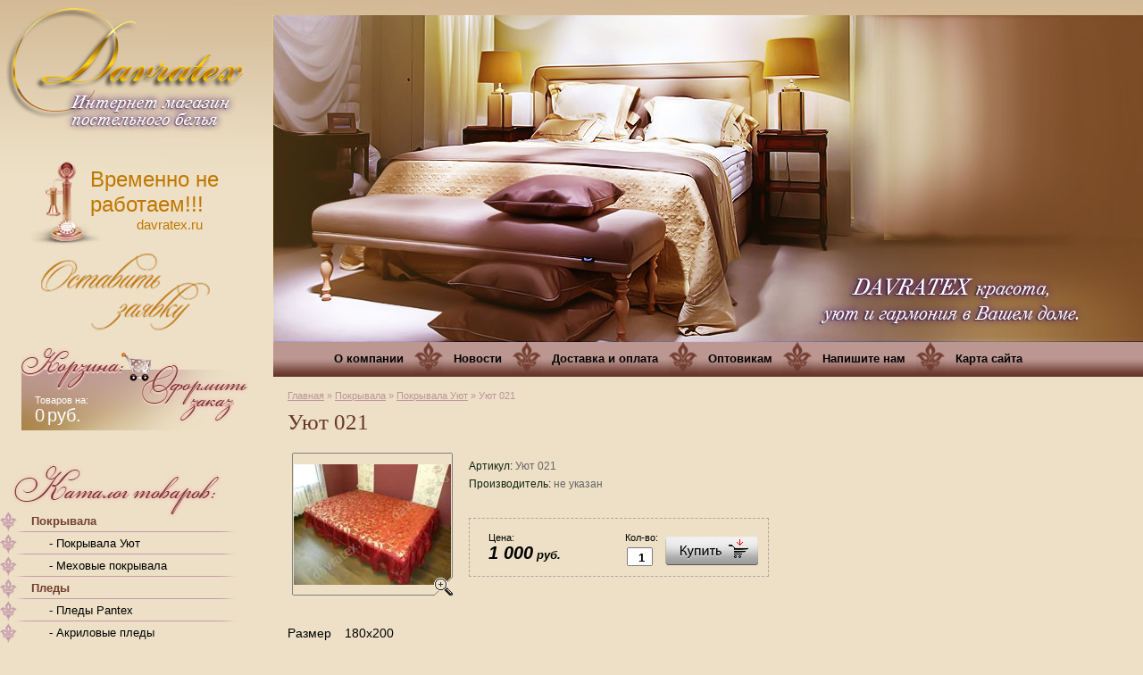

--- FILE ---
content_type: text/html; charset=utf-8
request_url: http://davratex.ru/magazin/product/uyut-021
body_size: 5823
content:
      <!DOCTYPE html PUBLIC "-//W3C//DTD XHTML 1.0 Transitional//EN" "http://www.w3.org/TR/xhtml1/DTD/xhtml1-transitional.dtd">
<html xmlns="http://www.w3.org/1999/xhtml" xml:lang="en" lang="ru">
<head>
<meta name="SKYPE_TOOLBAR" content="SKYPE_TOOLBAR_PARSER_COMPATIBLE" /> 
<meta name="robots" content="all"/>
<meta http-equiv="Content-Type" content="text/html; charset=UTF-8" />
<meta name="description" content="Уют 021" />
<meta name="keywords" content="Уют 021" />
<title>Уют 021</title>
<!--<link href="/t/v2/images/styles.css" rel="stylesheet" type="text/css" />-->
<link href="/t/v2/images/styles.css" rel="stylesheet" type="text/css" />
<link href="/t/v2/images/styles_shop.css" rel="stylesheet"  type="text/css" />

<script type="text/javascript" src="/t/v2/images/jquery-1.6.4.min.js"></script>

            <!-- 46b9544ffa2e5e73c3c971fe2ede35a5 -->
            <script src='/shared/s3/js/lang/ru.js'></script>
            <script src='/shared/s3/js/common.min.js'></script>
        <link rel='stylesheet' type='text/css' href='/shared/s3/css/calendar.css' /><link rel='stylesheet' type='text/css' href='/shared/highslide-4.1.13/highslide.min.css'/>
<script type='text/javascript' src='/shared/highslide-4.1.13/highslide.packed.js'></script>
<script type='text/javascript'>
hs.graphicsDir = '/shared/highslide-4.1.13/graphics/';
hs.outlineType = null;
hs.showCredits = false;
hs.lang={cssDirection:'ltr',loadingText:'Загрузка...',loadingTitle:'Кликните чтобы отменить',focusTitle:'Нажмите чтобы перенести вперёд',fullExpandTitle:'Увеличить',fullExpandText:'Полноэкранный',previousText:'Предыдущий',previousTitle:'Назад (стрелка влево)',nextText:'Далее',nextTitle:'Далее (стрелка вправо)',moveTitle:'Передвинуть',moveText:'Передвинуть',closeText:'Закрыть',closeTitle:'Закрыть (Esc)',resizeTitle:'Восстановить размер',playText:'Слайд-шоу',playTitle:'Слайд-шоу (пробел)',pauseText:'Пауза',pauseTitle:'Приостановить слайд-шоу (пробел)',number:'Изображение %1/%2',restoreTitle:'Нажмите чтобы посмотреть картинку, используйте мышь для перетаскивания. Используйте клавиши вперёд и назад'};</script>


<script type="text/javascript"  src="/t/v2/images/no_cookies.js"></script>
<script type="text/javascript" src="/shared/s3/js/shop_pack_3.js"></script>
<script type="text/javascript" src="/t/v2/images/shop_easing.js"></script>


<style type="text/css">.highslide img{  border:0px none !important; display:block }</style> 



<script type="text/javascript">    
    hs.captionId   = 'the-caption';
    hs.outlineType = 'rounded-white';
    widgets.addOnloadEvent(function() {
        hs.preloadImages(5);
    });
</script>

</head>
<body>
  <div id="site-wrap">
    <div id="site-header">
      <div class="site-logo"><a href="http://davratex.ru"><img src="/t/v2/images/logo.png" alt=""  /></a></div>
	  <a href="/zaiavka" class="button"><img alt="" src="/t/v2/images/button.jpg" /></a>
      <div class="site-phone-top"><p><span style="font-size: 15px;"><span style="font-size: 18pt;">Временно не работаем!!!</span><br />&nbsp;&nbsp; &nbsp; &nbsp; &nbsp; &nbsp; &nbsp; davratex.ru</span></p></div>
      <div class="site-slogan"><img alt="" src="/t/v2/images/slogan.png" /></div>
    </div>
    <div id="site-content-wrap">
      <div class="menu-top-wrap">
        <ul class="menu-top">
                      <li><a href="/about" >О компании</a></li>
                      <li><a href="/news" >Новости</a></li>
                      <li><a href="/dostavka-i-oplata" >Доставка и оплата</a></li>
                      <li><a href="/optovikam" >Оптовикам</a></li>
                      <li><a href="/mailus" >Напишите нам</a></li>
                      <li><a href="/sitemap" >Карта сайта</a></li>
                  </ul> 
      </div>    
      <table class="site-content">
        <tr>
          <td class="site-content-left">
            <div id="cart">
              <div class="cart-text">Товаров на:
              <p><span id="cart_total">0</span> <span class="cart_total">руб.</span></p>
              </div>
              <a class="order" href="/magazin/cart"></a>
              <div id="shop-added"  class="added-to-cart">Добавлено в корзину</div>
            </div>
            			
            <div class="kategories-title"></div>
              <ul class="kategories">
                                <li class="level1"><a href="/magazin/folder/956439401"><span>Покрывала</span></a></li>
                                <li class="level2"><a style="padding-left:55px;" href="/magazin/folder/956438801">- Покрывала Уют</a></li>
                                <li class="level2"><a style="padding-left:55px;" href="/magazin/folder/mehovye-pokryvala">- Меховые покрывала</a></li>
                                <li class="level1"><a href="/magazin/folder/956439801"><span>Пледы</span></a></li>
                                <li class="level2"><a style="padding-left:55px;" href="/magazin/folder/956440001">- Пледы Pantex</a></li>
                                <li class="level2"><a style="padding-left:55px;" href="/magazin/folder/akrilovye">- Акриловые пледы</a></li>
                                <li class="level2"><a style="padding-left:55px;" href="/magazin/folder/sherstyanye">- Шерстяные пледы Vladi</a></li>
                                <li class="level1"><a href="/magazin/folder/981962201"><span>Одеяла и подушки</span></a></li>
                                <li class="level2"><a style="padding-left:55px;" href="/magazin/folder/odeyala">- Одеяла классические</a></li>
                                <li class="level2"><a style="padding-left:55px;" href="/magazin/folder/odeyala-oblegchennye">- Одеяла облегченные</a></li>
                                <li class="level2"><a style="padding-left:55px;" href="/magazin/folder/podushki">- Подушки</a></li>
                                <li class="level2"><a style="padding-left:55px;" href="/magazin/folder/matrac">- Матрац</a></li>
                                <li class="level1"><a href="/magazin/folder/981962401"><span>Готовые шторы</span></a></li>
                                <li class="level1"><a href="/magazin/folder/tolko-optom"><span>Только оптом</span></a></li>
                                <li class="level1"><a href="/magazin/folder/postelnoe-bele-na-zakaz"><span>Постельное белье на заказ</span></a></li>
                              </ul> 
            	                    
               
            <form action="/search" class="s_f" method="get" name="poisk" id="form">
              <input name="search" type="text"  class="s_t" onblur="this.value=this.value==''?'ключевое слово...':this.value;" 
                 onfocus="this.value=this.value=='ключевое слово...'?'':this.value;" value="ключевое слово..." />
              <input type="submit" class="s_b" value="" />
            <re-captcha data-captcha="recaptcha"
     data-name="captcha"
     data-sitekey="6LcYvrMcAAAAAKyGWWuW4bP1De41Cn7t3mIjHyNN"
     data-lang="ru"
     data-rsize="invisible"
     data-type="image"
     data-theme="light"></re-captcha></form>               
                        <div class="news-wrap">
              <div class="news-name"></div>
                                                 <div class="news-body">
                    <div class="news-date">
                  31/10/2013
                    </div>                          
                    <div class="news-note"><p>Внимание! В продажу поступили новинки постельного белья c 3D &nbsp;эффектом, а также постельное белье из жаккарда.! Спешите сделать покупки в нашем интернет магазине!</p>
<p>&nbsp;</p></div>
                    <div class="news-title"><a href="/news/news_post/v-prodazhu-postupili-novinki-postelnogo-belya">подробнее..</a></div>
                </div>  										
                                  
            </div>
                         
          </td>
          <td class="site-content-right">
         	 <div class="site-path">
<a href="/">Главная</a>
<span>&raquo; </span><a href="/magazin/folder/956439401">Покрывала</a>
<span>&raquo; </span><a href="/magazin/folder/956438801">Покрывала Уют</a>
<span>&raquo; </span>Уют 021
</div>              <h1>Уют 021</h1><script type="text/javascript" language="javascript" charset="utf-8">
// <![CDATA[
    var S3Shop = {
        customFields: {},
        customFieldNames: null    };
// ]]>
</script>
<script type="text/javascript" language="javascript" charset="utf-8">/* <![CDATA[ */
/* ]]> */
</script>

<div id="tovar_card2">
      <div class="wrap">
           <a class="highslide" href="/d/uyut021.jpg" onclick="return hs.expand(this)"> <img src="/t/v2/images/fr_5.gif" width="180" height="160" scrolls="/thumb/2/X_rCIzAUNd7gq5wRIsM8Ow/180r160/d/uyut021.jpg" style="background:url(/thumb/2/X_rCIzAUNd7gq5wRIsM8Ow/180r160/d/uyut021.jpg) 50% 50% no-repeat scroll;" alt="Уют 021"/> </a>      </div>
        <div style="display:block; height:65px">

          <ul id="p_list">
            <li>Артикул: <span>Уют 021</span></li>
            <li>Производитель: <span>не указан</span> &nbsp;</li>
          </ul>
        </div>
        <div>
          <div class="form_wrap">
            <form  onsubmit="return addProductForm(15380001,411138803,1000.00,this,false);">
              <ul class="bform">
                <li class="buy">
                  <input type="submit" value="" />
                </li>
                <li>Кол-во:<br />
                  <input class="number" type="text" onclick="this.select()" size="" value="1" name="product_amount">
                </li>
                <li class="price">Цена:<br />
                  <span><b>1 000</b> руб.</span></li>
              </ul>
            <re-captcha data-captcha="recaptcha"
     data-name="captcha"
     data-sitekey="6LcYvrMcAAAAAKyGWWuW4bP1De41Cn7t3mIjHyNN"
     data-lang="ru"
     data-rsize="invisible"
     data-type="image"
     data-theme="light"></re-captcha></form>
          </div>
        </div>
      </div>
      <div id="tovar_detail2">
                                <div class="full"><table border="0" cellpadding="0" cellspacing="0" style="width: 182px;"><colgroup><col width="64" /> <col width="118" /> </colgroup>
<tbody>
<tr height="20">
<td height="20" width="64">Размер</td>
<td width="118">180х200</td>
</tr>
<tr height="20">
<td height="20">Состав</td>
<td>100% полиэстер</td>
</tr>
<tr height="160">
<td height="160">цвета</td>
<td width="118">Синий, зеленый, бежевый, коричневый, терракот, красный , золотой,голубой, салатовый</td>
</tr>
</tbody>
</table></div>
<br />
<a href="/magazin/folder/956438801">Покрывала Уют</a>
        <p><a href="javascript:history.go(-1)">&laquo; Назад</a></p>
      </div>




    
</td>
        </tr>		
      </table>	
    </div> 
  </div>
  <div id="site-footer-wrap"><div id="site-footer">
  	<div class="site-name-bottom">&copy; 2012-2026 Davratex</div>
    <div class="site-contacts-bot"><span style="font-size: 12px;">ТЕЛЕФОН:</span> 8 (926) 139-98-71</div>
    <div class="site-copyright"><span style='font-size:14px;' class='copyright'><!--noindex-->davratex.ru - <a target="_blank" rel="nofollow" href="https://megagroup.ru/base_shop" title="создание интернет магазина" class="copyright">создание интернет магазина</a>, веб-студия Мегагрупп<!--/noindex--></span></div>
    <div class="site-counters"><!--LiveInternet counter--><script type="text/javascript"><!--
document.write("<a href='http://www.liveinternet.ru/click' "+
"target=_blank><img src='//counter.yadro.ru/hit?t21.3;r"+
escape(document.referrer)+((typeof(screen)=="undefined")?"":
";s"+screen.width+"*"+screen.height+"*"+(screen.colorDepth?
screen.colorDepth:screen.pixelDepth))+";u"+escape(document.URL)+
";"+Math.random()+
"' alt='' title='LiveInternet: показано число просмотров за 24"+
" часа, посетителей за 24 часа и за сегодня' "+
"border='0' width='88' height='31'><\/a>")
//--></script><!--/LiveInternet-->


<!-- Rating@Mail.ru counter -->
<script type="text/javascript">//<![CDATA[
var a='',js=10;try{a+=';r='+escape(document.referrer);}catch(e){}try{a+=';j='+navigator.javaEnabled();js=11;}catch(e){}
try{s=screen;a+=';s='+s.width+'*'+s.height;a+=';d='+(s.colorDepth?s.colorDepth:s.pixelDepth);js=12;}catch(e){}
try{if(typeof((new Array).push('t'))==="number")js=13;}catch(e){}
try{document.write('<a href="http://top.mail.ru/jump?from=2238035">'+
'<img src="http://d6.c2.b2.a2.top.mail.ru/counter?id=2238035;t=68;js='+js+a+';rand='+Math.random()+
'" alt="Рейтинг@Mail.ru" style="border:0;" height="31" width="38" \/><\/a>');}catch(e){}//]]></script>
<noscript><p><a href="http://top.mail.ru/jump?from=2238035">
<img src="http://d6.c2.b2.a2.top.mail.ru/counter?js=na;id=2238035;t=68" 
style="border:0;" height="31" width="38" alt="Рейтинг@Mail.ru" /></a></p></noscript>
<!-- //Rating@Mail.ru counter -->


<!-- begin of Top100 code -->

<script id="top100Counter" type="text/javascript" src="http://counter.rambler.ru/top100.jcn?2761020"></script>
<noscript>
<a href="http://top100.rambler.ru/navi/2761020/">
<img src="http://counter.rambler.ru/top100.cnt?2761020" alt="Rambler's Top100" border="0" />
</a>

</noscript>
<!-- end of Top100 code --><br/>
Элитное постельное белье интернет магазин
<!--__INFO2026-01-31 02:04:32INFO__-->
</div>
    <div class="menu-bot-wrap">
      <ul class="menu-bot">
        <!---->
      	  <li><a href="/about" >О компании</a></li>
        <!---->
      	  <li><a href="/news" >Новости</a></li>
        <!---->
      	  <li><a href="/dostavka-i-oplata" >Доставка и оплата</a></li>
        <!---->
      	  <li><a href="/optovikam" >Оптовикам</a></li>
        <!---->
      	  <li><a href="/mailus" >Напишите нам</a></li>
        <!---->
      	  <li><a href="/sitemap" >Карта сайта</a></li>
        <!---->
      </ul> 
    </div>  
  </div></div>

<!-- assets.bottom -->
<!-- </noscript></script></style> -->
<script src="/my/s3/js/site.min.js?1769681696" ></script>
<script src="/my/s3/js/site/defender.min.js?1769681696" ></script>
<script src="https://cp.onicon.ru/loader/53cb387472d22c461e00037e.js" data-auto async></script>
<script >/*<![CDATA[*/
var megacounter_key="33045189771d2261ebeedbd2fb432a87";
(function(d){
    var s = d.createElement("script");
    s.src = "//counter.megagroup.ru/loader.js?"+new Date().getTime();
    s.async = true;
    d.getElementsByTagName("head")[0].appendChild(s);
})(document);
/*]]>*/</script>
<script >/*<![CDATA[*/
$ite.start({"sid":417433,"vid":418509,"aid":453437,"stid":4,"cp":21,"active":true,"domain":"davratex.ru","lang":"ru","trusted":false,"debug":false,"captcha":3});
/*]]>*/</script>
<!-- /assets.bottom -->
</body>
<!--e.h.-->
</html>

--- FILE ---
content_type: text/css
request_url: http://davratex.ru/t/v2/images/styles.css
body_size: 2904
content:
@charset "utf-8";
/* CSS Document */

html, body { margin:0px; padding:0px; position:relative; height:100%; min-width:980px; }

body { font-family: "Trebuchet MS", Arial, Helvetica, sans-serif; font-size:14px; color:#000; text-align:left; background: url(top-bg.jpg) left top repeat-x #ede0c6; }

hr { background:#ccc; line-height:0; font-size:0; height:1px; border:none; }

a { color: #7a4840; outline-style:none; text-decoration:underline; }
a:hover { color: #7a4840; text-decoration:none; }

a img { border-color:#000 }

.YMaps { color:#000; }

h1 { color:#67362b; font-size:25px; text-transform:none; font-weight:normal; margin:0; padding:0 0 15px; font-family:"Times New Roman", Times, serif;}

h2,h3,h4,h5,h6 { margin:0px; padding:5px 0 10px; font-weight:normal; color:#67362b; font-family:"Times New Roman", Times, serif;}
h2 { font-size:22px}
h3 { font-size:20px}
h4 { font-size:18px}
h5,h6 { font-size:16px}

.site-path {color:#be929e; padding:0 0 10px; font: normal 11px "Trebuchet MS", Arial, Helvetica, sans-serif;}
	.site-path a {color:#be929e; text-decoration: underline;}
		.site-path a:hover{color:#be929e; text-decoration:none;}	

.thumb {color:#000000}

#site-wrap {text-align:left; height:auto !important; height:100%; min-height:100%; margin:0 auto; background:url(top-pic.jpg) left top no-repeat;}




/* Header START =========================== */
	#site-header {position:relative; height:382px; margin:0 auto;}

		/* Logo ------------------------------- */
			.site-logo {position:absolute; top:7px; left:6px;}
			.site-logo  a img {border:none;}
		
		/* Slogan ----------------------------- */
			.site-slogan {position:absolute; top:300px; right:59px;}
			.site-slogan img { border:none;}
	
	
		/* Button */
			.button { position:absolute; top:283px; left:44px;}
			.button img { border:none;}
	
		/* Phone top ------------------------- */
			.site-phone-top {margin:0; padding:6px 0 0 67px; font: normal 27px Arial, Helvetica, sans-serif; color:#c07700; background:url(tel.jpg) left top no-repeat; position:absolute; top:181px; left:34px; height:98px; width:190px;}
			.site-phone-top p { margin:0;}
			
/* =======================================  Header END */



/* Content START =============================================*/
	#site-content-wrap {margin:0 auto; padding:0 0 202px; position:relative;}
	.site-content {margin:0; padding:0; border-collapse:collapse; border-spacing:0; width:100%;}
	
	
		/* Menu top --------------------------- */
			.menu-top-wrap { position:absolute; left:306px; right:0; top:1px; height:39px; background:url(menu-top.gif) left top repeat-x;}
			.menu-top {margin:0; padding:0 24px; list-style:none;}
			.menu-top li {margin:0 -16px 0 0; padding:0 0 0 16px; float:left; background: url(menu-top-mark.gif) left center no-repeat; font: bold 13px "Trebuchet MS", Arial, Helvetica, sans-serif;}
			
			.menu-top li:first-child {background:none;}
			
			.menu-top li a {display:block; text-decoration:none; padding:11px 28px 12px; cursor:pointer; font: ; color:#000;}
			.menu-top li a:hover {text-decoration:none; color:#fff; background: url(menu-top-h.gif) left top repeat-x; position:relative;}
		

	/* Left ----------------------------------------------*/
	.site-content-left {margin:0; padding:8px 0 0; vertical-align:top; border-collapse:collapse; border-spacing:0; width:280px;}
				
		/* Shop cart -------------------------- */
			#cart { padding:0; margin:0 0 38px 24px; background: url(cart.jpg) left top no-repeat; height:92px; width:256px; position:relative;}			
			.order { display:block; height:67px; width:129px; position:absolute; top:17px; left:132px;}	
			.cart-text { font: normal 11px "Trebuchet MS", Arial, Helvetica, sans-serif; color:#fff; padding:52px 0 0 15px; display:block;}			
			#cart_total, .cart_total {font: normal 20px "Trebuchet MS", Arial, Helvetica, sans-serif; color:#fff;}	
			.cart-text p {margin:0;}

		/* Категории ------------------------*/
			.kategories-title { height:61px; width:271px; background:url(kat-title.gif) left top no-repeat; margin:0 0 -10px 9px;}
			.kategories {margin:0 0 36px; padding: 0; list-style:none; width:280px;}	
			.kategories li { background:url(kat-mark.gif) left center no-repeat;}		
			.kategories li.level1 {padding:0; font: bold 13px "Trebuchet MS", Arial, Helvetica, sans-serif;}
			.kategories li.level1 a {display:block; text-decoration:none; cursor:pointer; padding:5px 35px; color:#733d30; background:url(kat-border.gif) center bottom no-repeat;}
			.kategories li.level1 a:hover {text-decoration: underline; color:#733d30;}
			
			.kategories li.level2 { margin:0; font: normal 13px "Trebuchet MS", Arial, Helvetica, sans-serif; }
			.kategories li.level2 a {color:#000; text-decoration:none; display:block; padding:5px 25px 5px 0; background:url(kat-border.gif) center bottom no-repeat;}
			.kategories li.level2 a:hover{text-decoration: underline; }
	
		/* Реактируемый блок ---------------------*/
			.edit-block {font:normal 11px Arial, Helvetica, sans-serif; color:#000; padding:3px 25px 31px;}
			.edit-block-title { background:url(block-tit.gif) left top no-repeat; height:57px; width:144px; margin:0 0 0 9px; display:block;}
			
		/* Search ---------------------------- */
			.s_f { margin: 0 0 40px 25px; padding: 0; width:251px; height:19px; background: url(search.gif) left top no-repeat;}
			.s_t { float: left; width:165px; background: none; border: none; padding:1px 15px 2px 25px; margin: 0; font: normal 13px "Trebuchet MS", Arial, Helvetica, sans-serif; color: #000; outline-style:none;}
			.s_b { float: left; width:46px; height:19px; background: none; border: none; padding: 0; margin:0; cursor: pointer;}
	
		/* Новости ------------------------*/	
			.news-wrap { margin:0; padding:0; width:280px;}
					
			.news-name { height:56px; width:176px; background:url(news-tit.jpg) left top no-repeat; margin:0 0 0 9px;}			
			
			.news-body {margin:0; padding:12px 15px; width:233px;}
			
			.news-date {font: normal 20px "Times New Roman", Times, serif; color:#c69bab;}
				
			.news-title {padding:4px 0 0; font: normal 12px "Times New Roman", Times, serif; color:#c69bab; text-align:right;}
			.news-title a {text-decoration:underline; color:#c69bab;}
			.news-title a:hover {text-decoration:none;}			
			
			.news-note {padding:0; font:normal 11px Arial, Helvetica, sans-serif; color:#000000;}
			



	/* Right -------------------------------------------------------------- */
		.site-content-right {margin:0; padding:55px 42px 0; vertical-align:top; border-collapse:collapse; border-spacing:0;}



/* ============================================= CONTENT END*/



/* Foooter START ========================================== */
#site-footer-wrap { height:170px; margin:-170px 0 0; background:url(foot-bg.jpg) left bottom repeat-x;}
#site-footer {height:170px; position:relative; background:url(footer.jpg) left bottom no-repeat;}

		/* Site name --------------------------------------------- */
			.site-name-bottom {font: bold 13px "Trebuchet MS", Arial, Helvetica, sans-serif; color:#000; position:absolute; top:81px; left:28px;}

		/* Menu bot ------------------------------------------- */
			.menu-bot-wrap { position:absolute; top:2px; right:15px;}
			.menu-bot {margin:0; padding:0; list-style:none;}
			.menu-bot li {margin:0; padding:2px 15px; float:left; border-left:1px solid #733d30; font: normal 13px Arial, Helvetica, sans-serif;}
			.menu-bot li:first-child { border:none;}
			.menu-bot li a {display: inline-block; text-decoration:none; cursor:pointer; color:#733d30;}
			.menu-bot li a:hover {text-decoration: underline; color:#733d30;}
		
		/* Contacts bottom ------------------------------------- */
			.site-contacts-bot {position:absolute; top:123px; left:28px; font: normal 16px Tahoma, Geneva, sans-serif; color:#000;}
			.site-contacts-bot a { text-decoration:underline; color:#000;}
			.site-contacts-bot a:hover { text-decoration:none; color:#000;}
			.site-contacts-bot p { margin:0;}		
		
		/* Site copyright -------------------------------------- */
			.site-copyright { font: bold 11px "Trebuchet MS", Arial, Helvetica, sans-serif; color:#733d30; position:absolute; top:115px; right:25px;
			 	text-align:right;}
			.site-copyright a {color:#733d30; text-decoration: underline; display:block;}
			.site-copyright a:hover {text-decoration:none;}
		
		/* Site counters --------------------------------------- */
			.site-counters { position:absolute; top:103px; right:283px; width:500px; text-align:right;}
		
		/* Informers --------------------------------------------------- */
			.inf { padding:20px 0 0; text-align:center;}


/* ==================================================== FOOTER END */




/* tables ==================================================== */
table.table0 { border-collapse:collapse;}
table.table0 td { padding:5px; border: none}

table.table1 { border-collapse:collapse;}
table.table1 tr:hover {background: #e0d2b6}
table.table1 td { padding:5px; border: 1px solid #8c6055;}

table.table2 { border-collapse:collapse;}
table.table2 tr:hover {background: #e0d2b6}
table.table2 td { padding:5px; border: 1px solid #8c6055;}
table.table2 th { padding:8px 5px; border: 1px solid #8c6055; background-color:#623428; color:#fff; text-align:left;}
/* ===================================================== tables */


/* GALLERY ===================================================== */
table.gallery { border-spacing: 10px; border-collapse: separate; }
table.gallery td { background-color: #e0d2b6; text-align: center; padding: 15px; }
table.gallery td img { }

/* Cleaners ======================================================*/
.clear-footer {clear:both; height:107px}
.cleaner { clear:both; }

/* =================================================== cleaners END */

/*e.h.*/

--- FILE ---
content_type: text/javascript
request_url: http://counter.megagroup.ru/33045189771d2261ebeedbd2fb432a87.js?r=&s=1280*720*24&u=http%3A%2F%2Fdavratex.ru%2Fmagazin%2Fproduct%2Fuyut-021&t=%D0%A3%D1%8E%D1%82%20021&fv=0,0&en=1&rld=0&fr=0&callback=_sntnl1769900956835&1769900956835
body_size: 204
content:
//:1
_sntnl1769900956835({date:"Sat, 31 Jan 2026 23:09:16 GMT", res:"1"})